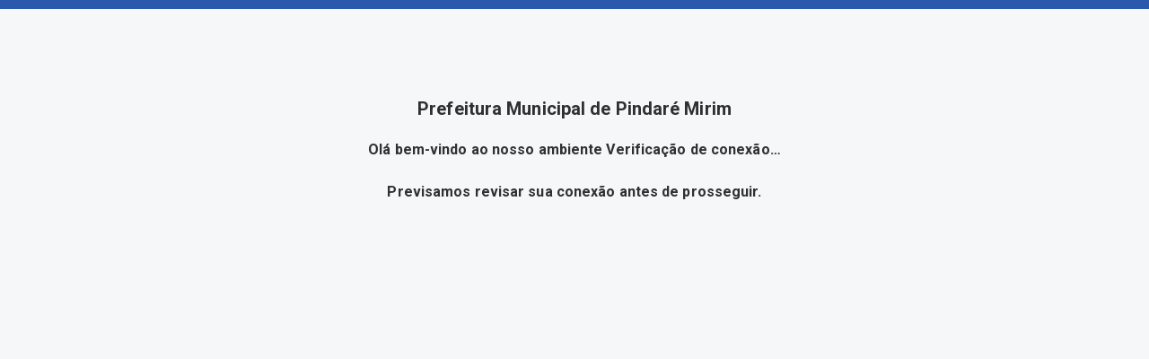

--- FILE ---
content_type: text/html; charset=UTF-8
request_url: https://pindaremirim.ma.gov.br/relatorio.php?id=23&rel=QU5EIE5TZWMgPSA6TlNlYyA=&val=XzpOU2VjPTQ1
body_size: 1376
content:
 



<!DOCTYPE html>
<html lang="pt">

<head>
        <meta charset="utf-8">
    <meta name="viewport" content="width=device-width, initial-scale=1.0">
    <meta name="author" content="Prefeitura de Pindaré Mirim">
    <meta name="description" content="Relatórios." />
    <meta name="keywords" content=" Transparência, Notícias, Municípios, Leis, Publicações, LRF, Lei de responsabilidade fiscal, Diário, Portarias, Decretos, Matérias, Vereadores, Comissões, Sessões, Diárias, Receitas, Despesas, Prefeitura Municipal de Pindaré Mirim, Prefeitu " />
    <meta property="og:image" itemprop="image" content="http://pindaremirim.ma.gov.br/imagens/TopoTimbre.png" />
    <title>Prefeitura de Pindaré Mirim</title>
    <!-- core CSS -->
    <link rel="stylesheet" href="https://cdn.jsdelivr.net/npm/bootstrap-icons@1.11.3/font/bootstrap-icons.min.css">

    <link href="css/bootstrap.min.css" rel="stylesheet">
    <link href="css/font-awesome.min.css" rel="stylesheet">
    <link href="css/main.css" rel="stylesheet">
    <link href="css/responsive.css" rel="stylesheet">
    <link href="css/style.php" rel="stylesheet">

    <!--[if lt IE 9]>
        <script src="js/html5shiv.js"></script>
        <script src="js/respond.min.js"></script>
        <![endif]-->
    <link rel='shortcut icon' href='imagens/icomuni.png'>    <link rel="apple-touch-icon-precomposed" sizes="144x144" href="images/ico/apple-touch-icon-144-precomposed.png">
    <link rel="apple-touch-icon-precomposed" sizes="114x114" href="images/ico/apple-touch-icon-114-precomposed.png">
    <link rel="apple-touch-icon-precomposed" sizes="72x72" href="images/ico/apple-touch-icon-72-precomposed.png">
    <link rel="apple-touch-icon-precomposed" href="images/ico/apple-touch-icon-57-precomposed.png">
</head>
<!--/head-->



    <body>
        <div class='section' style="padding-bottom:0px;">
            

            <div id="menuRelatorio">
                <div class="container" style="width: 100%; ">

             
                    <h2 style="text-align: center; margin-top: 10rem;">Prefeitura Municipal de Pindaré Mirim</h2>
                    <h3 style="text-align: center;">Olá bem-vindo ao nosso ambiente Verificação de conexão…</h3>

                    

                    

                    <form method="POST" action="" id="captchaForm"  style="margin-top: 2rem; text-align: center;">
                        <div
                            class="cf-turnstile"
                            data-sitekey="0x4AAAAAACVDgMI-eohmRCN4"
                            data-callback="onTurnstileOk"
                            data-theme="light">
                        </div>
                    </form>

                    <h3 style="text-align: center;">Previsamos revisar sua conexão antes de prosseguir.</h3>




                </div>
            </div>

            <div class="container" style="width: 100%; ">
                

            </div>
        </div>
        </div>
    <script src="https://challenges.cloudflare.com/turnstile/v0/api.js" async defer></script>
    <script>
      function onTurnstileOk(token) {
            setTimeout(() => {
                document.getElementById('captchaForm').submit();
            }, 500);
        }
        
    </script>
    <script src="js/jquery-1.11.3.js"></script>
    <script src="js/FileSaver.min.js"></script>
    <script src="js/tableExport.min.new.js"></script>
    <script src="js/jquery.base64.js"></script>
    <script src="js/html2canvas.min.js"></script>
    <script src="js/sprintf.js"></script>
    <script src="js/jspdf.min.js"></script>
    <script src="js/jspdf.plugin.autotable.js"></script>
    <script src="js/base64.js"></script>
    <script src="js/bootstrap.min.js"></script>
    <script type="text/javascript" language="javascript" src="js/jquery.maskedinput.min.js"></script>


    </body>

</html>


